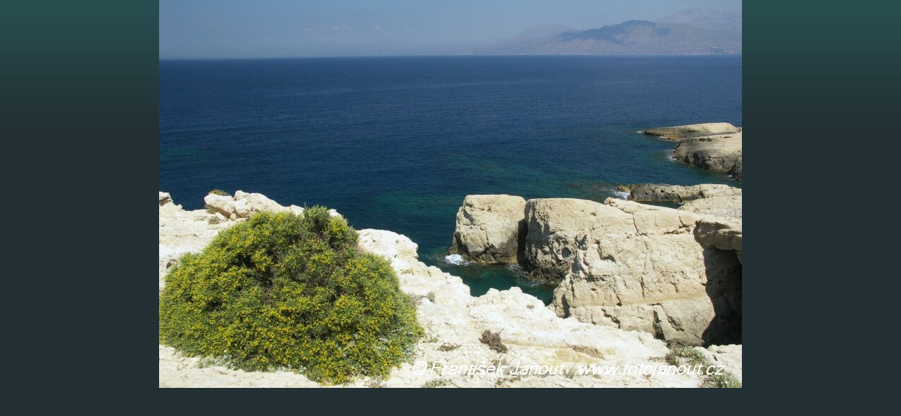

--- FILE ---
content_type: text/html; charset=UTF-8
request_url: https://www.fotojanout.cz/fotoalbum/kreta/kreta-ostrov-Dia-I/36_gr09-a547.jpg.-.html
body_size: 879
content:
<?xml version="1.0" encoding="utf-8"?>
<!DOCTYPE html PUBLIC "-//W3C//DTD XHTML 1.0 Transitional//EN" "http://www.w3.org/TR/xhtml1/DTD/xhtml1-transitional.dtd">
<html lang="cs" xml:lang="cs" xmlns="http://www.w3.org/1999/xhtml">

    <head>

        <meta http-equiv="content-type" content="text/html; charset=utf-8" />
        <meta name="description" content="Prezentace fotografií Františka Janouta. Příroda a krajina (zejména Šumava), cestování po ČR a cizích zemích (Peru,Turecko,Kréta)." />
        <meta name="keywords" content="&quot;František Janout&quot;,Šumava,Peru,Turecko,Kréta,Strakonice,&quot;Okolí Strakonic&quot;" />
        <meta name="robots" content="all,follow" />
        <meta name="author" content="<!--/ u_author /-->" />
        <link rel="stylesheet" href="/style.1656680322.1.css" type="text/css" />
        
        <script type="text/javascript" src="https://www004.estranky.cz/user/js/index.js" id="index_script" ></script>
        <title>
            Šumava - František Janout
        </title>

        <style>
          body {margin: 0px; padding: 0px;}
        </style>
    </head>
<body>
    <script language="JavaScript" type="text/javascript">
    <!--
      index_setCookieData('index_curr_fullphoto', 684);
    //-->
  </script>
  <a href="javascript: close();"><img src="/img/original/684/36_gr09-a547.jpg" border="0" alt="36_GR09-A547.jpg" width="828" height="552"></a>

<!-- NO GEMIUS -->
</body>
</html>
